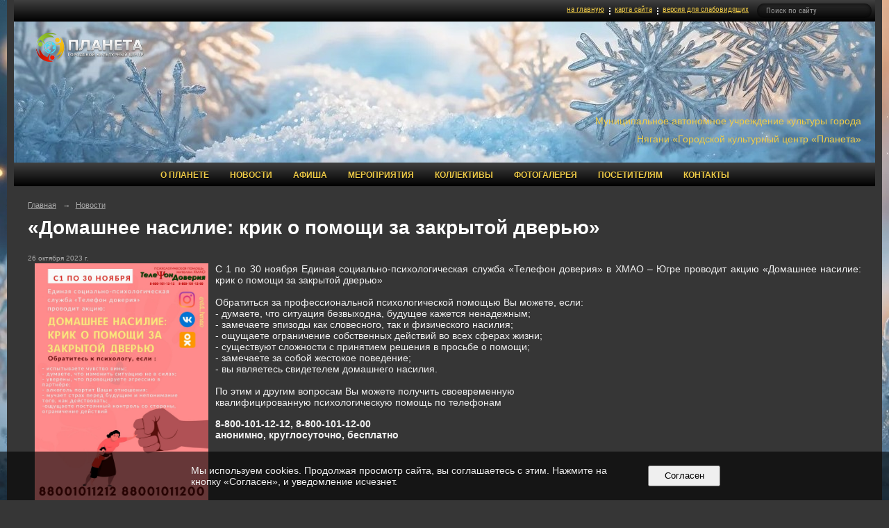

--- FILE ---
content_type: text/html; charset=utf-8
request_url: https://xn----8sbajm1airp8a0b.xn--p1ai/5493/25605.html
body_size: 4889
content:
<!DOCTYPE html>
<html>
<head>
  <title>ГКЦ Планета. «Домашнее насилие: крик о помощи за закрытой дверью»</title>
   <meta http-equiv="Content-Type" content="text/html; charset=utf-8" />

  <meta name="keywords" content=""/>
  <meta name="description" content=""/>
  <meta name="copyright" content="Powered by Nubex"/>

   <link rel="canonical" href="https://xn----8sbajm1airp8a0b.xn--p1ai/5493/25605.html" />


  <meta property="og:type" content="article"/>
  <meta property="og:title" content="&laquo;Домашнее насилие: крик о помощи за закрытой дверью&raquo;"/>
  <meta property="og:description" content="С 1 по 30 ноября Единая социально-психологическая служба &laquo;Телефон доверия&raquo; в ХМАО &ndash; Югре проводит специальную акцию"/>
  <meta property="og:url" content="http://xn----8sbajm1airp8a0b.xn--p1ai/5493/25605.html?updated=202310260813"/>
  <meta property="og:image" content="http://xn----8sbajm1airp8a0b.xn--p1aihttps://r1.nubex.ru/s138986-27a/1b50dce9b6_fit-in~160x160__f7048_b6.jpg?updated=202310260813"/>

<link rel="icon" href="https://r1.nubex.ru/s138986-27a/f599_e4/3c35405db6006d89ce5495472adfbf90.ico" type="image/x-icon"/>


<link href="https://static.nubex.ru/current/plain/_build/build_fluid.css?mtime=1766067391" type="text/css" rel="stylesheet" media="all"/>
<link href="/_data/css/styles_other.css?mtime=1769003623" type="text/css" rel="stylesheet" media="all"/>

<!--[if lt IE 9]>
<link href="/_data/css/styles_ie.css?mtime=1769009573" type="text/css" rel="stylesheet" media="all"/>
<![endif]-->

<meta name="proculture-verification" content="1f9ec90083e976270e1ab17461b13cf7" />


</head>

    

<body class="cntSizeBig  fluid  site-theme-unsaved font_size_standart c4 l1"
 data-hash="84269dbfa767cb849bbf0e6295b9ce06">

    




<div class="container container_12  containerWide">
    <div class="row">
        <div class="grid_12">
             
    <div  data-readable="1"  class="serviceMenu  serviceMenuAlignRight clearfix">
        <div class="serviceMenuContainer">

                        <ul class="serviceMenuNav pullRight">
                                    <li >
                        <a id="service_menu_top_first_page"
                           href="/"
                           >на главную</a>
                                            </li>
                                    <li >
                        <a id="service_menu_top_map"
                           href="/map/"
                           >карта сайта</a>
                                            </li>
                                    <li >
                        <a id="service_menu_top_accessibility"
                           href="/_data/accessibility_yes/"
                           itemprop="copy">версия для слабовидящих</a>
                                            </li>
                            </ul>

                        <div class="serviceMenuSearch pullRight">
                <form action="/search/" method="get">
                    <div class="input"><input type="text" name="query" class="textGray" value="Поиск по сайту" onfocus="this.className = 'textBlack'; if (this.value == 'Поиск по сайту') this.value = ''" onblur=" this.className = 'textGray'; if (this.value == '') this.value = 'Поиск по сайту'" /></div>
                    <div class="button">    <button class="btn btn-primary btn-xs " type="submit" name="" value=""></button>
</div>
                </form>
            </div>
            
        </div>
    </div>

                 
<header class="headerWrapper ">
    <div class="headerImage">
        <div class="logoAndInfoWrapper">
                    <div class="contactInfoPlace">
                <div class="text content">
                    <h2 style="text-align: right;"><span style="font-size:14px;">Муниципальное автономное учреждение культуры города Нягани &laquo;Городской культурный центр &laquo;Планета&raquo;</span></h2>
                </div>
            </div>
        
                    <div class="logo">
               <a href="/" class="logo-link"><img src="https://r1.nubex.ru/s138986-27a/f763_a7/56fa1498a3ee1f36ac2a8532f8815594.png" border="0" alt="" title="" /></a>
            </div>
                </div>

    </div>
</header>
               

<nav  data-readable="2"  class="mainMenu mainMenuStyleS20 mainMenuPullDown menuFloat clearfix">

  <ul>

    <li class="item hasChildren first">
        <a href="/about/">О Планете</a>
                            <ul class="mainMenuDropDown">
                <li><a href="/about/5966/">Документы</a></li>
                <li><a href="/about/details/">Реквизиты</a></li>
                            </ul>
        
     </li>

    <li class="item current">
        <a href="/5493/" class="current">Новости</a>
                
     </li>

    <li class="item">
        <a href="/afisha/">Афиша</a>
                
     </li>

    <li class="item">
        <a href="/ivents/">Мероприятия</a>
                
     </li>

    <li class="item hasChildren">
        <a href="/collectives/">Коллективы</a>
                            <ul class="mainMenuDropDown">
                <li><a href="/collectives/5313/">О'КЕЙ</a></li>
                <li><a href="/collectives/6437/">ГЖЕЛЬ</a></li>
                <li><a href="/collectives/6482/">ДИВЕРТИСМЕНТ</a></li>
                <li><a href="/collectives/6489/">ЖЕМЧУЖИНКА</a></li>
                <li><a href="/collectives/6494/">КУРАЖ</a></li>
                <li><a href="/collectives/6499/">РУССКАЯ ПЕСНЯ</a></li>
                <li><a href="/collectives/17046/">ПАРАДОКС</a></li>
                <li><a href="/collectives/17139/">КАМЕРТОН</a></li>
                <li><a href="/collectives/17186/">МЕЧТА</a></li>
                <li><a href="/collectives/26222/">ВДОХНОВЕНИЕ</a></li>
                <li><a href="/collectives/19363/">РАДУГА</a></li>
                <li><a href="/collectives/19664/">ЧАРОДЕИ</a></li>
                <li><a href="/collectives/26391/">ФАБРИЧНЫЕ РЕБЯТА</a></li>
                <li><a href="/collectives/20310/">КРЫЛЬЯ</a></li>
                <li><a href="/collectives/26410/">СЕВЕРНЫЕ РОССЫПИ</a></li>
                <li><a href="/collectives/26429/">ТERRA INCOGNITA</a></li>
                <li><a href="/collectives/20372/">СЕРЕБРИНКА</a></li>
                <li><a href="/collectives/26448/">МАЛИНА</a></li>
                <li><a href="/collectives/26473/">КОНФЕТТИ</a></li>
                <li><a href="/collectives/25106/">Расписание занятий</a></li>
                            </ul>
        
     </li>

    <li class="item hasChildren">
        <a href="/6188/">Фотогалерея</a>
                            <ul class="mainMenuDropDown">
                <li><a href="/6188/6190/">Мероприятия</a></li>
                <li><a href="/6188/6192/">Коллективы</a></li>
                            </ul>
        
     </li>

    <li class="item hasChildren">
        <a href="/services/">Посетителям</a>
                            <ul class="mainMenuDropDown">
                <li><a href="/services/16043/">Вся ПЛАНЕТА в одной карте</a></li>
                <li><a href="/services/7440/">Программа «Пушкинская карта»</a></li>
                <li><a href="/services/7328/">Новая бонусная программа</a></li>
                <li><a href="/services/14793/">Еженедельные акции «Планеты»</a></li>
                <li><a href="/services/22060/">Возврат билетов</a></li>
                <li><a href="/services/7235/">Часто задаваемые вопросы</a></li>
                <li><a href="/services/26017/">Карта поддержки Zабота</a></li>
                <li><a href="/services/50515/">Цифровой ID в MAX</a></li>
                <li><a href="/services/32014/">Безопасность</a></li>
                <li><a href="/services/42110/">Интернет-приемная</a></li>
                <li><a href="/services/48889/">Правила продажи и возврата билетов и посещения учреждения</a></li>
                            </ul>
        
     </li>

    <li class="item last">
        <a href="/contact/">Контакты</a>
                
     </li>
</ul>

</nav>
	    </div>
	</div>

    <div class="row">
            <div class="grid_12 columnWide siteContent">
                    <div class="columnWidePadding">
                <div class="path">
                       <span><a href="/">Главная</a>
           <em>&rarr;</em></span>
                               <span><a href="/5493/">Новости</a>
           </span>
                        </div>
                	<h1 >«Домашнее насилие: крик о помощи за закрытой дверью»</h1>

            </div>
            <div class="newsDetail">
                <div class="columnWidePadding"  data-readable="3" >
                    <div class="datetime ">
    26&nbsp;октября&nbsp;2023 г.
</div>                </div>

                                        <div class="cb cb-text cb-padding-side"
         style="padding-top: 0px; padding-bottom: 20px"
            data-readable="4" >
        <div class="content"  data-readable="5" ><p style="text-align: justify;"><span style="font-size:14px;"><a href="https://r1.nubex.ru/s138986-27a/f7049_4e/AovcApk6U0o.jpg"><img alt="" class="figure left" src="https://r1.nubex.ru/s138986-27a/f7049_4e/AovcApk6U0o.jpg" style="margin-left: 10px; margin-right: 10px; float: left; width: 250px; height: 353px;" /></a>С 1 по 30 ноября Единая социально-психологическая служба &laquo;Телефон доверия&raquo; в ХМАО &ndash; Югре проводит акцию &laquo;Домашнее насилие: крик о помощи за закрытой дверью&raquo;<br />
<br />
Обратиться за профессиональной психологической помощью Вы можете, если:<br />
- думаете, что ситуация безвыходна, будущее кажется ненадежным;<br />
- замечаете эпизоды как словесного, так и физического насилия;<br />
- ощущаете ограничение собственных действий во всех сферах жизни;<br />
- существуют сложности с принятием решения в просьбе о помощи;<br />
- замечаете за собой жестокое поведение;<br />
- вы являетесь свидетелем домашнего насилия.<br />
<br />
По этим и другим вопросам Вы можете получить своевременную<br />
квалифицированную психологическую помощь по телефонам</span></p>

<p style="text-align: justify;"><strong><span style="font-size:14px;">8-800-101-12-12, 8-800-101-12-00</span><br />
<span style="font-size: 14px;">анонимно, круглосуточно, бесплатно</span></strong></p>

<p style="margin-bottom:.0001pt; margin:0cm 0cm 8pt">&nbsp;</p>
</div>
    </div>
                
                
                
                
            </div>
        </div>


    </div>

        <div class="row">
        <div class="grid_12">
            <footer class="footer">
	<div class="container clearfix"  data-readable="6" >
		<div class="copyright">
        <p>&copy; 2022-2025&nbsp;Муниципальное автономное учреждение культуры города Нягани &quot;Городской культурный центр &quot;Планета&quot;</p>

                    <div class="core">
                            &copy; Конструктор&nbsp;сайтов&nbsp;<a href="http://nubex.ru?utm_source=copyright" target="_blank" rel="noopener  noreferrer">Nubex.ru</a>
                        </div>
        		</div>
		<div class="counters">
            <script async src="https://culturaltracking.ru/static/js/spxl.js?pixelId=25731" data-pixel-id="25731"></script>
<!-- Yandex.Metrika counter -->
<script type="text/javascript" >
   (function(m,e,t,r,i,k,a){m[i]=m[i]||function(){(m[i].a=m[i].a||[]).push(arguments)};
   m[i].l=1*new Date();
   for (var j = 0; j < document.scripts.length; j++) {if (document.scripts[j].src === r) { return; }}
   k=e.createElement(t),a=e.getElementsByTagName(t)[0],k.async=1,k.src=r,a.parentNode.insertBefore(k,a)})
   (window, document, "script", "https://mc.yandex.ru/metrika/tag.js", "ym");

   ym(95783112, "init", {
        clickmap:true,
        trackLinks:true,
        accurateTrackBounce:true
   });
</script>
<noscript><div><img src="https://mc.yandex.ru/watch/95783112" style="position:absolute; left:-9999px;" alt="" /></div></noscript>
<!-- /Yandex.Metrika counter -->
		</div>
		<div class="clear">&nbsp;</div>
	</div>
</footer>
        </div>
    </div>
    
</div>



   <a href="#" class="scrollTop">Наверх</a>

<script type="text/javascript" src="https://static.nubex.ru/current/plain/_build/build.min.js?mtime=1766067391"></script>



    <div id="agreedBanner" style="display: block; width: 100%; position: fixed; left:0; bottom: 0; z-index: 10000; background-color: rgba(0,0,0,0.6); color: #EFEFEF; margin: 0; padding: 1rem; font-size: 14px; font-family: Arial, sans-serif;">
        <form action="/agreed/" method="post">
        <table style="width: 100%">
            <tr>
                <td style="width: 20%;"></td>
                <td>
                    Мы используем cookies. Продолжая просмотр сайта, вы соглашаетесь с этим. Нажмите на кнопку &laquo;Согласен&raquo;, и уведомление исчезнет.
                </td>
                <td style="width: 10%; text-align: right;">
                    <button id="agreedBtn" type="submit" style="padding:0.4em 1em;">&nbsp;&nbsp;Согласен&nbsp;&nbsp;</button>
                </td>
                <td style="width: 20%;"></td>
            </tr>
        </table>
        </form>
    </div>
    <script>
        $(document).ready(function() {
            $('#agreedBtn').bind('click', (e) => {
                    jQuery.ajax('/agreed/');
                    $('#agreedBanner').hide();
                    e.preventDefault();
            });
        })
    </script>
</body>
</html>
